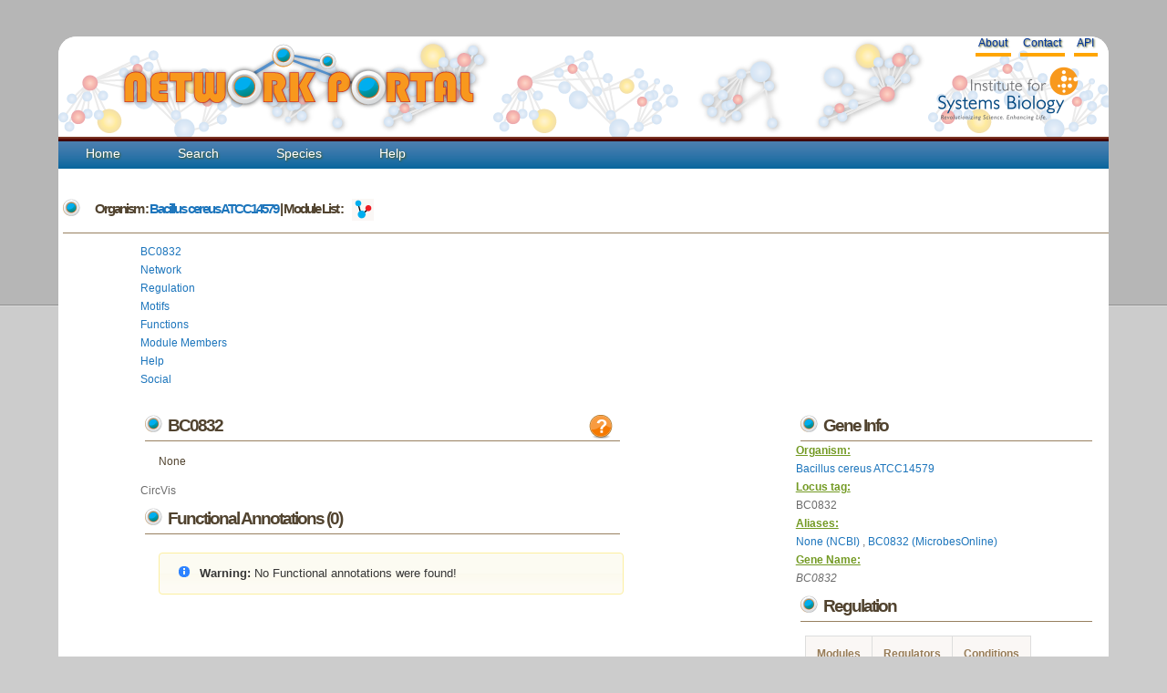

--- FILE ---
content_type: text/html; charset=utf-8
request_url: https://networks.systemsbiology.net/bce/gene/BC0832
body_size: 12088
content:
<!doctype html>
<html>
  <head>
    <title>Network Portal - Gene BC0832</title>
    
<link rel="stylesheet" type="text/css" href="http://www.ncbi.nlm.nih.gov/core/extjs/ext-3.4.0/resources/css/ext-all.css" />
<link rel="stylesheet" type="text/css" href="http://www.ncbi.nlm.nih.gov/core/extjs/ext-3.4.0/resources/css/xtheme-gray.css" id="theme" />
<link rel="stylesheet" type="text/css" href="http://www.ncbi.nlm.nih.gov/coreweb/styles/ncbi_templates.css" />
<!-- <link rel="stylesheet" type="text/css" href="http://www.ncbi.nlm.nih.gov/projects/sviewer/css/style.css" /> -->
<link rel="stylesheet" href="http://code.jquery.com/ui/1.9.2/themes/redmond/jquery-ui.css" />

    
    <link rel="stylesheet" href="/static/stylesheets/portal-style.css">
    <link rel="stylesheet" href="/static/stylesheets/jquery.reject.css">
    <link href="/static/javascripts/jquery.qtip.min.css" rel="stylesheet" type="text/css" />
    <link href="http://cdn.wijmo.com/jquery.wijmo-open.1.5.0.css" rel="stylesheet" type="text/css" />
<link rel="stylesheet" href="/static/stylesheets/colorbox.css" />
<link href="/static/javascripts/jquery.qtip.min.css" rel="stylesheet" type="text/css" />
    
    <!--<script type="text/javascript" src="http://code.jquery.com/jquery-latest.js"></script> -->
    <script src="http://ajax.googleapis.com/ajax/libs/jquery/1.10.2/jquery.js"></script>

    <script src="/static/javascripts/jquery-ui-1.11.2.custom/jquery-ui.min.js"></script>
    <link rel="stylesheet" href="/static/javascripts/jquery-ui-1.11.2.custom/jquery-ui.min.css">
    <script type="text/javascript" src="/static/cytoscapeweb/js/json2.min.js"></script>
        
    <script type="text/javascript" src="/static/cytoscapeweb/js/AC_OETags.min.js"></script>
    <script type="text/javascript" src="/static/cytoscapeweb/js/cytoscapeweb.min.js"></script>
    <script type="text/javascript" src="/static/javascripts/wwu_logo/isblogo.js"></script>
    <script type="text/javascript" src="/static/javascripts/network_helpers.js"></script>
    <script type="text/javascript" src="/static/javascripts/jquery.qtip.min.js"></script>
    <script type="text/javascript" src="http://cdn.wijmo.com/jquery.wijmo-open.1.5.0.min.js"></script>
    <script type="text/javascript" src="/static/javascripts/protovis.min.js"></script>
    <script type="text/javascript" src="/static/javascripts/visquick-min/vq.min.js"></script>
    <script type="text/javascript" src="/static/javascripts/visquick-min/vq.circvis.min.js"></script>
    <script type="text/javascript" src="/static/javascripts/visquick_helpers.js"></script>
    <script type='text/javascript' src='/static/javascripts/jquery.colorbox.js'></script>
<!--    <script type="text/javascript" src="http://www.ncbi.nlm.nih.gov/core/extjs/ext-3.4.0/adapter/ext/ext-base.js"></script>
    <script type="text/javascript" src="http://www.ncbi.nlm.nih.gov/core/extjs/ext-3.4.0/ext-all.js"></script>
    <script type="text/javascript">window.sv_base_url = "/sviewer/"</script>-->
<!-- These are required for loading NCBI sequence viewer in gene page -->
<!--<script type="text/javascript" src="http://www.ncbi.nlm.nih.gov/projects/sviewer/js/main.js"/>-->
    
    <script type="text/javascript" src="/static/javascripts/main.js"></script>
    <script type="text/javascript" src="/static/javascripts/collapsing_divs.js"></script>
    <script type="text/javascript" src="/static/javascripts/jquery.tablesorter.min.js"></script>
    <script type="text/javascript" src="/static/javascripts/jquery.tablesorter.pager.js"></script>
	<script type="text/javascript" src="/static/javascripts/jquery.jcarousel.min.js"></script>
    <script type="text/javascript" src="/static/javascripts/jquery.qtip.min.js"></script>
    <script type="text/javascript" src="/static/javascripts/jquery.reject.min.js"></script>
    <!-- google analytics -->
    <script type="text/javascript">

      var _gaq = _gaq || [];
      _gaq.push(['_setAccount', 'UA-29739526-1']);
      _gaq.push(['_trackPageview']);

      (function() {
        var ga = document.createElement('script'); ga.type = 'text/javascript'; ga.async = true;
        ga.src = ('https:' == document.location.protocol ? 'https://ssl' : 'http://www') + '.google-analytics.com/ga.js';
        var s = document.getElementsByTagName('script')[0]; s.parentNode.insertBefore(ga, s);
      })();

    </script>

    <!-- Google tag (gtag.js) -->
    <script async src="https://www.googletagmanager.com/gtag/js?id=G-JFM6J702T5"></script>
    <script>
      window.dataLayer = window.dataLayer || [];
      function gtag(){dataLayer.push(arguments);}
      gtag('js', new Date());
      gtag('config', 'G-JFM6J702T5');
    </script>
    
        <script type="text/javascript">
            // Create the tooltips only on document load
            $(document).ready(function()
                              {
                              // By suppling no content attribute, the library uses each elements title attribute by default
                              $('underlinemenu a[href][title]').qtip({
                                                                content: {
                                                                text: false // Use each elements title attribute
                                                                },
                                                                      style: 'cream' // Give it some style
                                                                });
                              
                              // NOTE: You can even omit all options and simply replace the regular title tooltips like so:
                              // $('#content a[href]').qtip();
                              });
            </script>
  </head>
  <body>
    <div id="wrap-no-line">
    <div id="header">
      <h1 id="logo-text"><a href="/"></a>
     <a href="/"><img alt="Logo" src="/static/images/logo-text.png"></a></h1>
     <p id="slogan"> <a href="http://www.systemsbiology.org"><img alt="Logo" src="/static/images/isb_logo.png"></a></p>    
     <div id="underlinemenu" class="underlinemenu">
	<ul>
          <!--
	  
	  <li><a href="/login/google-oauth2/?next=/bce/gene/BC0832">Login</a></li>
	  
          -->
	  <li><a href="/about">About</a></li>
	  <li><a href="/contact">Contact</a></li>
	  <li><a href="/static/apidocuments">API</a></li>
	</ul>
      </div>
      </div>
      <div id="nav">
        <ul>
          <li class=""><a href="/">Home</a></li>
          <li class=""><a href="/search">Search</a></li>
          <li class=""><a href="/species">Species</a></li>
          <!--
          <li class=""><a href="/workspace">Workspace</a></li>
          -->
	        
          <li class=""><a href="/help/" title="help">Help</a></li>

        <!-- <li class=""><a href="/analysis/gene">Example</a></li>-->
        </ul>
      </div>
      <div id="content">
        
<h5><span class="search_help"> Organism : <a href="/bce">Bacillus cereus ATCC14579</a>
                             | Module List : 
    				                        <a href="/bce/network/1" title="Explore Network"><img align="center" src="/static/images/network.gif"/></a></a>
  					
   </span>
</h5>
<div id="bicluster-top">
 <div class="sub-page">
   <div id="tabs" class="sub-page">
     <ul>
	     <li><a class="name" href="#tab-main">BC0832</a></li>
	     <li><a class="network" href="#tab-network">Network</a></li>
	     <li><a class="regulator" href="#tab-regulator">Regulation</a></li>
	     <li><a class="motif" href="#tab-motif">Motifs</a></li>
	     <li><a class="function" href="#tab-function">Functions</a></li>
	     <li><a class="genes" href="#tab-gene">Module Members</a></li>
	     
	     <li><a class="gene-help" href="#tab-help">Help</a></li>
	     <li><a class="social" href="#tab-social">Social</a></li>
     </ul>
     <div id="tab-main">
		   <div class="main">
         <script type="text/javascript">
           var django_pssms = {4880: [[0.9375, 0.0, 0.0625, 0.0], [0.0, 0.0, 0.0, 1.0], [0.0, 0.0, 0.0, 1.0], [0.5, 0.0, 0.3125, 0.1875], [0.125, 0.0, 0.0, 0.875], [0.125, 0.1875, 0.0, 0.6875]], 4881: [[0.0, 0.5, 0.0, 0.5], [0.0, 0.0, 0.0, 1.0], [1.0, 0.0, 0.0, 0.0], [0.0, 0.0, 0.0, 1.0], [1.0, 0.0, 0.0, 0.0], [0.0, 0.0, 0.0, 1.0], [0.0, 0.0, 0.0, 1.0], [0.0, 0.0, 0.0, 1.0], [0.5, 0.0, 0.0, 0.5], [0.0, 0.0, 0.0, 1.0]], 4246: [[0.0, 0.0, 0.0, 1.0], [0.0, 0.0, 0.0, 1.0], [0.0, 0.0, 0.333333, 0.666667], [0.333333, 0.0, 0.666667, 0.0], [1.0, 0.0, 0.0, 0.0], [1.0, 0.0, 0.0, 0.0], [1.0, 0.0, 0.0, 0.0], [0.0, 0.0, 0.0, 1.0], [0.0, 0.0, 0.0, 1.0], [0.666667, 0.333333, 0.0, 0.0], [0.0, 0.0, 0.0, 1.0]], 4247: [[0.0, 0.0, 0.0, 1.0], [0.75, 0.0, 0.0, 0.25], [0.75, 0.0, 0.0, 0.25], [0.5, 0.0, 0.0, 0.5], [0.5, 0.0, 0.25, 0.25], [0.0, 0.0, 0.0, 1.0], [0.0, 0.0, 0.0, 1.0], [0.0, 0.0, 0.75, 0.25], [0.25, 0.25, 0.5, 0.0], [0.25, 0.0, 0.0, 0.75], [0.0, 0.0, 1.0, 0.0], [0.0, 0.25, 0.75, 0.0], [0.0, 0.75, 0.25, 0.0], [0.0, 0.0, 0.0, 1.0]]};
           $(document).ready(function() {
             var loaded = [false, false, false, false, false, false, false, false];
             $('#tabs').tabs({
               // load network and motif tabs on demand
               activate: function (event, ui) {
                 var index = $('#tabs').tabs("option", "active");
                 if (!loaded[index]) {
                   switch (index) {
                     case 1:
                       var vis = nwhelpers.initNetworkTab(2, "BC0832",
                          "/static/cytoscapeweb/swf/CytoscapeWeb",
                          "/static/cytoscapeweb/swf/playerProductInstall",
                          nwhelpers.load_popup);
                        break;
                      case 3:
                        setTimeout(function() {
                          nwhelpers.initCanvas(django_pssms);
                        }, 500);
                      default:
                        break;
                    }
                    loaded[index] = true;
                  }
                }
              });
            
              var circle_vis = new vq.CircVis();
              $.ajax({
                url: '/json/circvis/?species=1&gene=BC0832',
                  success: function(json) {
                    var cvdata = vqhelpers.makeCircVisData('circvis', json.chromosomes,
                      json.genes, json.network);
                      circle_vis.draw(cvdata);
                    },
                    error: function() {
                      console.debug('could not read data');
                    }
                  });              
                nwhelpers.initCanvas2(django_pssms, 'previewcanvas_',
                                      [4246, 4880]);
           
                $('[id^=previewcanvas]').click(function() {
                  $('#tabs').tabs("option", "active", 3);
                });
                $('.help').colorbox({inline: true, width: "50%"});
              });
        </script>
	       <div class="sub-page">
	       <a class="help" href="#gene-info"><img align="right" src="/static/images/help.png" /></a> 
	         <h5>BC0832</h5>
	         <p><span id="gene_description">None</span></p>
           <div id="circvis">CircVis</div>
           <h5>Functional Annotations (0)</h5>
	         
	  <br>
	 <div class="sub-page">
		<div class="ui-widget">
    		<div class="ui-state-highlight ui-corner-all" style="padding: 0 .7em;">
    			<p><span class="ui-icon ui-icon-info" style="float:left; margin-right:.7em;"></span>
					<strong> Warning:</strong> No Functional annotations were found!</p>
			</div>
		</div>
	</div>
	  

<!--	    
          <h3>Genomic Neighborhood</h3>
	  <p>
	    <div style="padding:10px;clear:both;">
	
	       
	       
	    </div>
	    </div>
	  </p>
	  Not yet implemented in this version of the portal!-->
	</div>
	</div>
        <div id="sidebar">
          <h5>Gene Info</h5>
          
            <strong> Organism:</strong><br> <a href="/bce">Bacillus cereus ATCC14579</a><br/>
            <strong> Locus tag:</strong><br> BC0832 <br/>
            <strong> Aliases:</strong> <br><a href="http://www.ncbi.nlm.nih.gov/sites/entrez?db=gene&term=None">None (NCBI) </a>, <a href="http://microbesonline.org/cgi-bin/keywordSearch.cgi?searchType=customQuery&customQuery=BC0832">BC0832 (MicrobesOnline) </a><br/>
            <strong> Gene Name:</strong><br> <i>  BC0832 </i><br/>


          <h5>Regulation</h5>
          <table>
            <tr>
              <th class="help">Modules</th>
              <th>Regulators</th>
              <th>Conditions</th>
            </tr>
            
            
            <tr>
              <td><a href="/bce/network/1/module/165">165</a></td>
              <td><a href="?view=regulation">9</a></td>
              <td>85</td>
            </tr>
            
            <tr>
              <td><a href="/bce/network/1/module/485">485</a></td>
              <td><a href="?view=regulation">12</a></td>
              <td>95</td>
            </tr>
            
            
          </table>
          <h5>Motifs</h5><span class="search_help">Motifs for modules are shown</span>
	  

          <table id="gene-motif-table" class="tablesorter">
            
            <tr>
	      <td>
                <span id="previewcanvas_4246"></span>
	            </td>
	          </tr>
            
            <tr>
	      <td>
                <span id="previewcanvas_4880"></span>
	            </td>
	          </tr>
            
          </table>
	  <!-- -->

	</div>
      </div>
      <div id="tab-network" class="sub-page">
	
<a class="help" href="#network"><img align="right" src="/static/images/help.png" /></a><img alt="Gene" src="/static/images/network_gene.png" style="background:none;border:0px;position:relative;bottom:-10px;">Module member <img alt="Regulator" src="/static/images/network_regulator.png" style="background:none;border:0px;position:relative; bottom:-10px;">Regulator  <img alt="Motif" src="/static/images/network_motif.png" style="background:none;border:0px;position:relative; bottom:-10px;">Motif <p>

<div id="cytoscapeweb">
  
  Cytoscape Web
  
</div>
<div id="pop_up"></div>

      </div>
      <div id="tab-regulator" class="sub-page">
        

<a class="help" href="#regulation"><img align="right" src="/static/images/help.png" /></a>
<h5> Regulation information for BC0832 </h5> <span class="search_help">(Mouseover regulator name to see its description)</span> 
<p>
<div class="tab-contents">
  <script type="text/javascript">
    $(document).ready(function() {
        var descriptionMap = {}
descriptionMap['BC3976'] = "putative transcriptional regulator (NCBI ptt file)";
descriptionMap['BC0051'] = "Pur operon repressor (NCBI ptt file)";
descriptionMap['BC2914'] = "Transcriptional regulator, TetR family (NCBI ptt file)";
descriptionMap['BC4181'] = "N utilization substance protein B (NCBI ptt file)";
descriptionMap['BC0518'] = "Peroxide operon regulator (NCBI ptt file)";
descriptionMap['BC1477'] = "Transcriptional regulatory protein resD (NCBI ptt file)";
descriptionMap['BC0213'] = "Transcriptional regulator, AraC family (NCBI ptt file)";
descriptionMap['BC0047'] = "Sporulation-specific protease YabG (NCBI ptt file)";
descriptionMap['BC2523'] = "Transcriptional regulator, AraC family (NCBI ptt file)";
descriptionMap['BC1731'] = "RNA polymerase ECF-type sigma factor (NCBI ptt file)";
descriptionMap['BC4076'] = "Acetoin transport repressor (NCBI ptt file)";
descriptionMap['BC3356'] = "Transcriptional regulator, MerR family (NCBI ptt file)";
descriptionMap['BC1715'] = "Transcriptional regulator (NCBI ptt file)";
descriptionMap['BC1363'] = "Leucine-responsive regulatory protein (NCBI ptt file)";
descriptionMap['BC5256'] = "Transcriptional regulator, PBSX family (NCBI ptt file)";
descriptionMap['BC1282'] = "SinR protein (NCBI ptt file)";
descriptionMap['BC0690'] = "Transcriptional regulator, PBSX family (NCBI ptt file)";
descriptionMap['BC4603'] = "Transcriptional regulator, GntR family (NCBI ptt file)";
descriptionMap['BC4206'] = "Transcriptional regulator, PadR family (NCBI ptt file)";
descriptionMap['BC2410'] = "Transcriptional regulator, TetR family (NCBI ptt file)";
descriptionMap['BC4211'] = "Transcriptional regulator, LacI family (NCBI ptt file)";
;
        $('.reggene').on('mouseover', function(event) {
            var geneName = $(this).html();
            $(this).qtip({
                prerender: true,
                content: descriptionMap[geneName]
            }, event);
        });
    });
  </script>

<div class="sub-page">

<b>BC0832</b> is regulated by <b>21</b> influences and regulates <b>0</b> modules.</br>

<!--<b> BC0832</b> is possibly regulated by <b>21</b> influences.-->
  <table id="gene-regulators-table" class="gene-regulation" style="float: left;" width="30%">
   <caption> Regulators for BC0832 (21)</caption>
    <tr>
      <th>Regulator</th>
      <th>Module</th>
      <th>Operator</th>
    </tr>
    
    <tr>
      <td><a class="reggene" href="/bce/gene/BC0051">BC0051</a></td>
      <td><a href="/bce/network/1/module/485">485</a></td>
      <td>tf</td>
    </tr>
    
    <tr>
      <td><a class="reggene" href="/bce/gene/BC0518">BC0518</a></td>
      <td><a href="/bce/network/1/module/485">485</a></td>
      <td>tf</td>
    </tr>
    
    <tr>
      <td><a class="reggene" href="/bce/gene/BC0690">BC0690</a></td>
      <td><a href="/bce/network/1/module/485">485</a></td>
      <td>tf</td>
    </tr>
    
    <tr>
      <td><a class="reggene" href="/bce/gene/BC1363">BC1363</a></td>
      <td><a href="/bce/network/1/module/485">485</a></td>
      <td>tf</td>
    </tr>
    
    <tr>
      <td><a class="reggene" href="/bce/gene/BC1731">BC1731</a></td>
      <td><a href="/bce/network/1/module/485">485</a></td>
      <td>tf</td>
    </tr>
    
    <tr>
      <td><a class="reggene" href="/bce/gene/BC2410">BC2410</a></td>
      <td><a href="/bce/network/1/module/485">485</a></td>
      <td>tf</td>
    </tr>
    
    <tr>
      <td><a class="reggene" href="/bce/gene/BC2914">BC2914</a></td>
      <td><a href="/bce/network/1/module/485">485</a></td>
      <td>tf</td>
    </tr>
    
    <tr>
      <td><a class="reggene" href="/bce/gene/BC3356">BC3356</a></td>
      <td><a href="/bce/network/1/module/485">485</a></td>
      <td>tf</td>
    </tr>
    
    <tr>
      <td><a class="reggene" href="/bce/gene/BC4076">BC4076</a></td>
      <td><a href="/bce/network/1/module/485">485</a></td>
      <td>tf</td>
    </tr>
    
    <tr>
      <td><a class="reggene" href="/bce/gene/BC4206">BC4206</a></td>
      <td><a href="/bce/network/1/module/485">485</a></td>
      <td>tf</td>
    </tr>
    
    <tr>
      <td><a class="reggene" href="/bce/gene/BC4211">BC4211</a></td>
      <td><a href="/bce/network/1/module/485">485</a></td>
      <td>tf</td>
    </tr>
    
    <tr>
      <td><a class="reggene" href="/bce/gene/BC5256">BC5256</a></td>
      <td><a href="/bce/network/1/module/485">485</a></td>
      <td>tf</td>
    </tr>
    
    <tr>
      <td><a class="reggene" href="/bce/gene/BC0047">BC0047</a></td>
      <td><a href="/bce/network/1/module/165">165</a></td>
      <td>tf</td>
    </tr>
    
    <tr>
      <td><a class="reggene" href="/bce/gene/BC0213">BC0213</a></td>
      <td><a href="/bce/network/1/module/165">165</a></td>
      <td>tf</td>
    </tr>
    
    <tr>
      <td><a class="reggene" href="/bce/gene/BC1282">BC1282</a></td>
      <td><a href="/bce/network/1/module/165">165</a></td>
      <td>tf</td>
    </tr>
    
    <tr>
      <td><a class="reggene" href="/bce/gene/BC1477">BC1477</a></td>
      <td><a href="/bce/network/1/module/165">165</a></td>
      <td>tf</td>
    </tr>
    
    <tr>
      <td><a class="reggene" href="/bce/gene/BC1715">BC1715</a></td>
      <td><a href="/bce/network/1/module/165">165</a></td>
      <td>tf</td>
    </tr>
    
    <tr>
      <td><a class="reggene" href="/bce/gene/BC2523">BC2523</a></td>
      <td><a href="/bce/network/1/module/165">165</a></td>
      <td>tf</td>
    </tr>
    
    <tr>
      <td><a class="reggene" href="/bce/gene/BC3976">BC3976</a></td>
      <td><a href="/bce/network/1/module/165">165</a></td>
      <td>tf</td>
    </tr>
    
    <tr>
      <td><a class="reggene" href="/bce/gene/BC4181">BC4181</a></td>
      <td><a href="/bce/network/1/module/165">165</a></td>
      <td>tf</td>
    </tr>
    
    <tr>
      <td><a class="reggene" href="/bce/gene/BC4603">BC4603</a></td>
      <td><a href="/bce/network/1/module/165">165</a></td>
      <td>tf</td>
    </tr>
    
  </table>


<div class="error_message" style="float: right;">
<div class="error_message"><div class="main">
	<div class="ui-widget">
    	<div class="ui-state-highlight ui-corner-all" style="padding: 0 .7em;">
    		<p><span class="ui-icon ui-icon-info" style="float:left;margin-right:.3em;"></span>
				<strong> Warning:</strong> BC0832 Does not regulate any modules!</p>
			</div>
		</div>
	</div>
</div>

</div>


</div>
</div>

      </div>
      <div id="tab-motif" class="sub-page">
	
<a class="help" href="#help-motif"><img align="right" src="/static/images/help.png" /></a>
<h5> Motif information <span class="search_help">(de novo identified motifs for modules)</span>
</h5>
<div class="tabs">
<div class="main">
<p>

There are 4 motifs predicted. </p>
<table id="motif">
  <caption> Motif Table (4)</caption>
  <thead>
    <tr>
      <th>Motif Id</th>
      <th>e-value</th>
      <th>Consensus</th>
      <th>Motif Logo</th>
      
    </tr>
  </thead>
  <tbody>
    
  <tr>
    <td>4246</td>
    <td>1.20e+03</td>
    <td>GGgtAAAGGaG</td>
    <td>
      <div id="canvas_4246"><img alt="Loader icon" src="/static/images/ajax-loader.gif"></img></div>
    </td>
    
  </tr>
    
  <tr>
    <td>4247</td>
    <td>3.30e+03</td>
    <td>GaaaaGGttgTtcG</td>
    <td>
      <div id="canvas_4247"><img alt="Loader icon" src="/static/images/ajax-loader.gif"></img></div>
    </td>
    
  </tr>
    
  <tr>
    <td>4880</td>
    <td>3.60e+01</td>
    <td>AGGaGg</td>
    <td>
      <div id="canvas_4880"><img alt="Loader icon" src="/static/images/ajax-loader.gif"></img></div>
    </td>
    
  </tr>
    
  <tr>
    <td>4881</td>
    <td>1.00e+04</td>
    <td>cGAGAGGGaG</td>
    <td>
      <div id="canvas_4881"><img alt="Loader icon" src="/static/images/ajax-loader.gif"></img></div>
    </td>
    
  </tr>
    
  </tbody>
</table>
    
    <div class="gaggle-data ratios" style="display:none;">
        <span class="gaggle-name hidden">bce motif 4246</span>
        <span class="gaggle-species hidden">Bacillus cereus ATCC14579</span>
        <span class="gaggle-size hidden">11x4</span>
        <div class="gaggle-matrix-tsv">
            POSITION	A	C	G	T
1	0.0	0.0	1.0	0.0
2	0.0	0.0	1.0	0.0
3	0.0	0.0	0.666667	0.333333
4	0.333333	0.0	0.0	0.666667
5	1.0	0.0	0.0	0.0
6	1.0	0.0	0.0	0.0
7	1.0	0.0	0.0	0.0
8	0.0	0.0	1.0	0.0
9	0.0	0.0	1.0	0.0
10	0.666667	0.333333	0.0	0.0
11	0.0	0.0	1.0	0.0

        </div>
    </div>
    
    <div class="gaggle-data ratios" style="display:none;">
        <span class="gaggle-name hidden">bce motif 4247</span>
        <span class="gaggle-species hidden">Bacillus cereus ATCC14579</span>
        <span class="gaggle-size hidden">14x4</span>
        <div class="gaggle-matrix-tsv">
            POSITION	A	C	G	T
1	0.0	0.0	1.0	0.0
2	0.75	0.0	0.25	0.0
3	0.75	0.0	0.25	0.0
4	0.5	0.0	0.5	0.0
5	0.5	0.0	0.25	0.25
6	0.0	0.0	1.0	0.0
7	0.0	0.0	1.0	0.0
8	0.0	0.0	0.25	0.75
9	0.25	0.25	0.0	0.5
10	0.25	0.0	0.75	0.0
11	0.0	0.0	0.0	1.0
12	0.0	0.25	0.0	0.75
13	0.0	0.75	0.0	0.25
14	0.0	0.0	1.0	0.0

        </div>
    </div>
    
    <div class="gaggle-data ratios" style="display:none;">
        <span class="gaggle-name hidden">bce motif 4880</span>
        <span class="gaggle-species hidden">Bacillus cereus ATCC14579</span>
        <span class="gaggle-size hidden">6x4</span>
        <div class="gaggle-matrix-tsv">
            POSITION	A	C	G	T
1	0.9375	0.0	0.0	0.0625
2	0.0	0.0	1.0	0.0
3	0.0	0.0	1.0	0.0
4	0.5	0.0	0.1875	0.3125
5	0.125	0.0	0.875	0.0
6	0.125	0.1875	0.6875	0.0

        </div>
    </div>
    
    <div class="gaggle-data ratios" style="display:none;">
        <span class="gaggle-name hidden">bce motif 4881</span>
        <span class="gaggle-species hidden">Bacillus cereus ATCC14579</span>
        <span class="gaggle-size hidden">10x4</span>
        <div class="gaggle-matrix-tsv">
            POSITION	A	C	G	T
1	0.0	0.5	0.5	0.0
2	0.0	0.0	1.0	0.0
3	1.0	0.0	0.0	0.0
4	0.0	0.0	1.0	0.0
5	1.0	0.0	0.0	0.0
6	0.0	0.0	1.0	0.0
7	0.0	0.0	1.0	0.0
8	0.0	0.0	1.0	0.0
9	0.5	0.0	0.5	0.0
10	0.0	0.0	1.0	0.0

        </div>
    </div>
    

<div style="display:none">
	<div id='help-motif' class="help" style='padding:10px; background:#fff; text-align:left;'>
    <h5>Motif Help</h5>
    	<p>Transcription factor binding motifs help to elucidate regulatory mechanism. cMonkey integrates powerful de novo motif detection to identify conditionally co-regulated sets of genes. De novo predicted motifs for each module are listed in the module page as motif logo images along with associated prediction statistics (e-values). The main module page also shows the location of these motifs within the upstream sequences of the module member genes.</p>
    	<p> Motifs of interest can be broadcasted to RegPredict (currently only available for Desulfovibrio vulgaris Hildenborough) in order to compare conservation in similar species. This integrated motif prediction and comparative analysis provides an additional checkpoint for regulatory motif prediction confidence.</p>
		 <p><b> Motif e-value:</b> cMonkey tries to identify two motifs per modules in the upstream sequences of the module member genes.
    	Motif e-value is an indicative of the motif co-occurences between the members of the module.Smaller e-values are indicative of significant sequence motifs. Our experience showed that e-values smaller than 10 are generally indicative of significant motifs.</p>
	</div>
 </div>
 
</div>
</div>

      </div>
      <div id="tab-function" class="sub-page">
	<a class="help" href="#functions"><img align="right" src="/static/images/help.png" /></a>
<h5> Functional Enrichment for BC0832</h5>
<p>
<div class="tab-contents">

<div class="main">
	<div class="ui-widget">
    	<div class="ui-state-highlight ui-corner-all" style="padding: 0 .7em;">
    		<p><span class="ui-icon ui-icon-info" style="float:left;margin-right:.3em;"></span>
			<strong> Warning:</strong> No Functional annotations were found!</p>
		</div>
	</div>
</div>

</div>

      </div>
      <div id="tab-gene" class="sub-page">
	<script>
$(document).ready(function() { 
    $("#regulon-members-table") 
    .tablesorter({widthFixed: true, widgets: ['zebra']}) 
    ; 
});
</script>
<a class="help" href="#regulon-members"><img align="right" src="/static/images/help.png" /></a>
<h5> Module neighborhood information for BC0832 </h5>
<p>
<div class="main">


<b>BC0832</b> has total of <b>29</b> gene neighbors in modules
<b><a href="/bce/network/1/module/165">165</a>, <a href="/bce/network/1/module/485">485</a></b>

<div class="gaggle-data hidden">
 <p>name=<span class="gaggle-name">Regulon neighbor genes</span><br />
    species=<span class="gaggle-species">Bacillus cereus ATCC14579</span><br />
    (optional)size=<span class="gaggle-size">29</span><br />
    CSS selector=<span class="gaggle-namelist-tag">gaggle-gene-names</span></p>
</div>

<table id="regulon-members-table" class="tablesorter">
  <caption> Gene neighbors (29)</caption>
  <thead>
    <tr>
      <th>Gene</th>
      <th>Common Name</th>
      <th>Description</th>
      <th>Module membership</th>
    </tr>
  </thead>
  <tbody>
  
    <tr>
      <td><a href="/bce/gene/BC0501"><span class="gaggle-gene-names">BC0501</span></a></td>
      <td>BC0501</td>
      <td>IG hypothetical 18102 (NCBI ptt file)</td>
      <td><a href="/bce/network/1/module/165">165</a>, <a href="/bce/network/1/module/277">277</a></td>
    </tr>
  
    <tr>
      <td><a href="/bce/gene/BC0690"><span class="gaggle-gene-names">BC0690</span></a></td>
      <td>BC0690</td>
      <td>Transcriptional regulator, PBSX family (NCBI ptt file)</td>
      <td><a href="/bce/network/1/module/141">141</a>, <a href="/bce/network/1/module/485">485</a></td>
    </tr>
  
    <tr>
      <td><a href="/bce/gene/BC0832"><span class="gaggle-gene-names">BC0832</span></a></td>
      <td>BC0832</td>
      <td>None</td>
      <td><a href="/bce/network/1/module/165">165</a>, <a href="/bce/network/1/module/485">485</a></td>
    </tr>
  
    <tr>
      <td><a href="/bce/gene/BC1427"><span class="gaggle-gene-names">BC1427</span></a></td>
      <td>BC1427</td>
      <td>CbiX protein (NCBI ptt file)</td>
      <td><a href="/bce/network/1/module/165">165</a>, <a href="/bce/network/1/module/257">257</a></td>
    </tr>
  
    <tr>
      <td><a href="/bce/gene/BC1457"><span class="gaggle-gene-names">BC1457</span></a></td>
      <td>BC1457</td>
      <td>hypothetical Membrane Spanning Protein (NCBI ptt file)</td>
      <td><a href="/bce/network/1/module/165">165</a>, <a href="/bce/network/1/module/317">317</a></td>
    </tr>
  
    <tr>
      <td><a href="/bce/gene/BC1558"><span class="gaggle-gene-names">BC1558</span></a></td>
      <td>BC1558</td>
      <td>hypothetical protein (NCBI ptt file)</td>
      <td><a href="/bce/network/1/module/346">346</a>, <a href="/bce/network/1/module/485">485</a></td>
    </tr>
  
    <tr>
      <td><a href="/bce/gene/BC1727"><span class="gaggle-gene-names">BC1727</span></a></td>
      <td>BC1727</td>
      <td>hypothetical protein (NCBI ptt file)</td>
      <td><a href="/bce/network/1/module/177">177</a>, <a href="/bce/network/1/module/485">485</a></td>
    </tr>
  
    <tr>
      <td><a href="/bce/gene/BC1729"><span class="gaggle-gene-names">BC1729</span></a></td>
      <td>BC1729</td>
      <td>Multi-TM2 domain protein (NCBI ptt file)</td>
      <td><a href="/bce/network/1/module/161">161</a>, <a href="/bce/network/1/module/485">485</a></td>
    </tr>
  
    <tr>
      <td><a href="/bce/gene/BC1730"><span class="gaggle-gene-names">BC1730</span></a></td>
      <td>BC1730</td>
      <td>hypothetical protein (NCBI ptt file)</td>
      <td><a href="/bce/network/1/module/161">161</a>, <a href="/bce/network/1/module/485">485</a></td>
    </tr>
  
    <tr>
      <td><a href="/bce/gene/BC1731"><span class="gaggle-gene-names">BC1731</span></a></td>
      <td>BC1731</td>
      <td>RNA polymerase ECF-type sigma factor (NCBI ptt file)</td>
      <td><a href="/bce/network/1/module/25">25</a>, <a href="/bce/network/1/module/485">485</a></td>
    </tr>
  
    <tr>
      <td><a href="/bce/gene/BC2165"><span class="gaggle-gene-names">BC2165</span></a></td>
      <td>BC2165</td>
      <td>hypothetical Membrane Spanning Protein (NCBI ptt file)</td>
      <td><a href="/bce/network/1/module/369">369</a>, <a href="/bce/network/1/module/485">485</a></td>
    </tr>
  
    <tr>
      <td><a href="/bce/gene/BC2523"><span class="gaggle-gene-names">BC2523</span></a></td>
      <td>BC2523</td>
      <td>Transcriptional regulator, AraC family (NCBI ptt file)</td>
      <td><a href="/bce/network/1/module/165">165</a>, <a href="/bce/network/1/module/288">288</a></td>
    </tr>
  
    <tr>
      <td><a href="/bce/gene/BC2625"><span class="gaggle-gene-names">BC2625</span></a></td>
      <td>BC2625</td>
      <td>DNA integration/recombination/invertion protein (NCBI ptt file)</td>
      <td><a href="/bce/network/1/module/150">150</a>, <a href="/bce/network/1/module/485">485</a></td>
    </tr>
  
    <tr>
      <td><a href="/bce/gene/BC2626"><span class="gaggle-gene-names">BC2626</span></a></td>
      <td>BC2626</td>
      <td>DNA integration/recombination/invertion protein (NCBI ptt file)</td>
      <td><a href="/bce/network/1/module/150">150</a>, <a href="/bce/network/1/module/485">485</a></td>
    </tr>
  
    <tr>
      <td><a href="/bce/gene/BC2642"><span class="gaggle-gene-names">BC2642</span></a></td>
      <td>BC2642</td>
      <td>None</td>
      <td><a href="/bce/network/1/module/165">165</a>, <a href="/bce/network/1/module/284">284</a></td>
    </tr>
  
    <tr>
      <td><a href="/bce/gene/BC2883"><span class="gaggle-gene-names">BC2883</span></a></td>
      <td>BC2883</td>
      <td>hypothetical Cytosolic Protein (NCBI ptt file)</td>
      <td><a href="/bce/network/1/module/369">369</a>, <a href="/bce/network/1/module/485">485</a></td>
    </tr>
  
    <tr>
      <td><a href="/bce/gene/BC2913"><span class="gaggle-gene-names">BC2913</span></a></td>
      <td>BC2913</td>
      <td>hypothetical protein (NCBI ptt file)</td>
      <td><a href="/bce/network/1/module/60">60</a>, <a href="/bce/network/1/module/485">485</a></td>
    </tr>
  
    <tr>
      <td><a href="/bce/gene/BC2914"><span class="gaggle-gene-names">BC2914</span></a></td>
      <td>BC2914</td>
      <td>Transcriptional regulator, TetR family (NCBI ptt file)</td>
      <td><a href="/bce/network/1/module/60">60</a>, <a href="/bce/network/1/module/485">485</a></td>
    </tr>
  
    <tr>
      <td><a href="/bce/gene/BC3421"><span class="gaggle-gene-names">BC3421</span></a></td>
      <td>BC3421</td>
      <td>Transcriptional regulator, MarR family (NCBI ptt file)</td>
      <td><a href="/bce/network/1/module/20">20</a>, <a href="/bce/network/1/module/485">485</a></td>
    </tr>
  
    <tr>
      <td><a href="/bce/gene/BC3551"><span class="gaggle-gene-names">BC3551</span></a></td>
      <td>BC3551</td>
      <td>D-alanyl-D-alanine carboxypeptidase (NCBI ptt file)</td>
      <td><a href="/bce/network/1/module/97">97</a>, <a href="/bce/network/1/module/485">485</a></td>
    </tr>
  
    <tr>
      <td><a href="/bce/gene/BC3759"><span class="gaggle-gene-names">BC3759</span></a></td>
      <td>BC3759</td>
      <td>6-phospho-beta-glucosidase (NCBI ptt file)</td>
      <td><a href="/bce/network/1/module/165">165</a>, <a href="/bce/network/1/module/506">506</a></td>
    </tr>
  
    <tr>
      <td><a href="/bce/gene/BC3763"><span class="gaggle-gene-names">BC3763</span></a></td>
      <td>BC3763</td>
      <td>None</td>
      <td><a href="/bce/network/1/module/225">225</a>, <a href="/bce/network/1/module/485">485</a></td>
    </tr>
  
    <tr>
      <td><a href="/bce/gene/BC3964"><span class="gaggle-gene-names">BC3964</span></a></td>
      <td>BC3964</td>
      <td>hypothetical protein (NCBI ptt file)</td>
      <td><a href="/bce/network/1/module/417">417</a>, <a href="/bce/network/1/module/485">485</a></td>
    </tr>
  
    <tr>
      <td><a href="/bce/gene/BC3966"><span class="gaggle-gene-names">BC3966</span></a></td>
      <td>BC3966</td>
      <td>hypothetical protein (NCBI ptt file)</td>
      <td><a href="/bce/network/1/module/417">417</a>, <a href="/bce/network/1/module/485">485</a></td>
    </tr>
  
    <tr>
      <td><a href="/bce/gene/BC4027"><span class="gaggle-gene-names">BC4027</span></a></td>
      <td>BC4027</td>
      <td>hypothetical protein (NCBI ptt file)</td>
      <td><a href="/bce/network/1/module/60">60</a>, <a href="/bce/network/1/module/485">485</a></td>
    </tr>
  
    <tr>
      <td><a href="/bce/gene/BC4206"><span class="gaggle-gene-names">BC4206</span></a></td>
      <td>BC4206</td>
      <td>Transcriptional regulator, PadR family (NCBI ptt file)</td>
      <td><a href="/bce/network/1/module/369">369</a>, <a href="/bce/network/1/module/485">485</a></td>
    </tr>
  
    <tr>
      <td><a href="/bce/gene/BC4207"><span class="gaggle-gene-names">BC4207</span></a></td>
      <td>BC4207</td>
      <td>hypothetical protein (NCBI ptt file)</td>
      <td><a href="/bce/network/1/module/369">369</a>, <a href="/bce/network/1/module/485">485</a></td>
    </tr>
  
    <tr>
      <td><a href="/bce/gene/BC4233"><span class="gaggle-gene-names">BC4233</span></a></td>
      <td>BC4233</td>
      <td>Prolyl 4-hydroxylase alpha subunit (NCBI ptt file)</td>
      <td><a href="/bce/network/1/module/246">246</a>, <a href="/bce/network/1/module/485">485</a></td>
    </tr>
  
    <tr>
      <td><a href="/bce/gene/BC4740"><span class="gaggle-gene-names">BC4740</span></a></td>
      <td>BC4740</td>
      <td>TrkA C-terminal domain protein (NCBI ptt file)</td>
      <td><a href="/bce/network/1/module/219">219</a>, <a href="/bce/network/1/module/485">485</a></td>
    </tr>
  
  </tbody>
</table>
	
</div>

      </div>
      <!--
          <div id="tab-add-cart">
	  add cart tab <br />
	  ...TO BE DONE...
          </div>
      -->
      <div id="tab-help" class="sub-page">
	
<div id="content">
  <div class="sub-page">
    <h5> Gene Page Help</h5>
<br>
<div id="network" class="help" style='padding:10px; background:#fff; text-align:left;'>
<h2 id="network">Network Tab</h2>
<p> If the gene is associated with a module(s), its connection to given modules along with other members of that module are shown as network by using CytoscapeWeb. In this view, each green colored circular nodes represent module member genes, purple colored diamonds represent module motifs and red triangles represent regulators. Each node is connected to module (Bicluster) via edges. This representation provides quick overview of all genes, regulators and motifs for modules. It also allows one to see shared genes/motifs/regulators among diferent modules. <br><br>
Network representation is interactive. You can zoom in/out and move nodes/edges around. Clicking on a node will open up a window to give more details. For genes, Locus tag, organism, genomic coordinates, NCBI gene ID, whether it is transcription factor or not and any associated functional information will be shown. For regulators, number of modules are shown in addition to gene details. For motifs, e-value, consensus sequence and sequence logo will be shown. For modules, expression profile plot, motif information, functional associations and motif locations for each member of the module will be shown.<br>
You can pin information boxes by using button in the box title and open up additional ones on the same screen for comparative analysis.<br>
</div>
<div id="regulation" class="help" style='padding:10px; background:#fff; text-align:left;'>
<h2 id="regulation">Regulation Tab</h2>   
<p> Regulation tab for each gene includes regulatory influences such as environmental factors or transcription factors or their combinations identified by regulatory network inference algorithms.</p>
<p> If the gene is a member of a module, regulators influencing that module are also considered to regulate the gene. Regulators table list total number of regulatory influences, regulators, modules and type of the influence.</p>
<p> You can see description of the regulator inside the tooltip when you mouseover. In certain cases the regulatory influence is predicted to be the result of the combination of two influences. These are indicated as combiner in the column labeled "Operator".</p>
<p> For transcription factors, an additional table next to regulator table will be show. This table show modules that are influenced by the transcription factor. </br>
</div>
<div id="motif" class="help" style='padding:10px; background:#fff; text-align:left;'>
  <h2 id="motifs">Motifs Tab</h2>   
<p> Network inference algorithm uses de novo motif prediction for assigning genes to modules. If there are any motifs identified in the upstream region of a gene, the motif will be shown here. For each motif sequence logo, consensus and e-value will be shown.<br>
 </div>
<div id="functions" class="help" style='padding:10px; background:#fff; text-align:left;'>
  <h2 id="functions">Functions Tab</h2>  
<p> Identification of functional enrichment for the module members is important in associating predicted motifs and regulatory influences with pathways. As described above, the network inference pipeline includes a functional enrichment module by which hypergeometric p-values are used to identify over representation of functional ontology terms among module members.</p>
<p> Network Portal presents functional ontologies from KEGG, GO, TIGRFAM, and COG as separate tables that include function name, type, corrected and uncorrected hypergeometric p-values, and the number of genes assigned to this category out of total number of genes in the module.<br>
</div>
<div id="regulon-members" class="help" style='padding:10px; background:#fff; text-align:left;'>
  <h2 id="regulon-members">Module Members Tab</h2> 
 <p> Identity of gene members in a module may help to identify potential interactions between different functional modules. Therefore, neighbor genes that share the same module(s) with gene under consideration are shown here. For each memebr, gene name, description and modules that contain it are listed. <br>
</div>
<div id="help" class="help" style='padding:10px; background:#fff; text-align:left;'>
    <h2 id="help">Help Tab</h2> 
<p> This help page. More general help can be accessed by clicking help menu in the main navigation bar.</p>
</div>
<div id="social" class="help" style='padding:10px; background:#fff; text-align:left;'>
     <h2 id="comments">Social Tab</h2>
<p> Network Portal is designed to promote collaboration through social interactions. Therefore interested researchers can share information, questions and updates for a particular gene.</p>
<p> Users can use their Disqus, Facebook, Twitter or Google accounts to connect to this page (We recommend Google). Each module and gene page includes comments tab that lists history of the interactions for that gene. You can browse the history, make updates, raise questions and share these activities with social web.</p>
<p> In the next releases of the network portal, we are planning to create personal space for each user where you can share you space that contains all the analysis steps you did along with relevant information. 
</p>
</div>
<h2 id="circvis">CircVis</h2>
Our circular module explorer is adapted from <a href="http://code.google.com/p/visquick/">visquick</a> originally developed by Dick Kreisberg of <a href="http://shmulevich.systemsbiology.net/">Ilya Shmulevich lab</a> at ISB for <a href="http://cancergenome.nih.gov/">The Cancer Genome Atlas</a>. We use simplified version of visquick to display distribution of module members and their interactions across the genome. This view provides summary of regulation information for a gene. The main components are;
<img src="/static/images/help_images/circvis-help.png" align="right"><br>
  <ul>
    <li> 1. All genomic elements for the organism are represented as a circle and each element is separated by black tick marks. In this example chromosome and pDV represent main chromosome and plasmid for D. vulgaris Hildenborough, respectively.</li>
    <li> 2. Source gene</li>
    <li> 3. Target genes (other module members)</li>
    <li> 4. Interactions between source and target genes for a particular module</li>
    <li> 5. Module(s) that source gene and target genes belong to</li>
    <li> 6. Visualisation legend</li>
  </ul>
</div>
</div>

      </div>
      <div id="tab-social" class="sub-page">
      <a class="help" href="#social"><img align="right" src="/static/images/help.png" /></a>
      <h5>Comments for BC0832 </h5>
      Please add your comments for this gene by using the form below. Your comments will be publicly available.</br>
      <p>
      <div id="disqus_thread" class="main"></div> <!-- Commenting from Disqus-->
    <script type="text/javascript">
        /* * * CONFIGURATION VARIABLES: EDIT BEFORE PASTING INTO YOUR WEBPAGE * * */
        var disqus_shortname = 'thenetworkportal'; // required: replace example with your forum shortname

        /* * * DON'T EDIT BELOW THIS LINE * * */
        (function() {
            var dsq = document.createElement('script'); dsq.type = 'text/javascript'; dsq.async = true;
            dsq.src = '//' + disqus_shortname + '.disqus.com/embed.js';
            (document.getElementsByTagName('head')[0] || document.getElementsByTagName('body')[0]).appendChild(dsq);
        })();
    </script>
    <noscript>Please enable JavaScript to view the <a href="http://disqus.com/?ref_noscript">comments powered by Disqus.</a></noscript>
    <a href="http://disqus.com" class="dsq-brlink">comments powered by <span class="logo-disqus">Disqus</span></a>
    <!-- Commenting from Disqus-->
	</p>
      </div>
    </div>
   </div>
   <div style="display:none">
	<div id='gene-info' class="help" style='padding:10px; background:#fff; text-align:left;'>
    <h5>Gene Help</h5>
    <h2>Overview</h2>
    <p>Gene landing pages present genomic, functional, and regulatory information for individual genes. A circular visualization displays connections between the selected gene and genes in the same modules, with as edges drawn between the respective coordinates of the whole genome.</p>
    <p> The gene page also lists functional ontology assignments, module membership, and motifs associated with these modules. Genes in the network inherit regulatory influences from the modules to which they belong. Therefore, the regulatory information for each gene is a collection of all regulatory influences on these modules. These are listed as a table that includes influence name, type, and target module. If the gene is a transcription factor, its target modules are also displayed in a table that provides residual values and number of genes.</p>	
    <h2 id="circvis">CircVis</h2>
Our circular module explorer is adapted from <a href="http://code.google.com/p/visquick/">visquick</a> originally developed by Dick Kreisberg of <a href="http://shmulevich.systemsbiology.net/">Ilya Shmulevich lab</a> at ISB for <a href="http://cancergenome.nih.gov/">The Cancer Genome Atlas</a>. We use simplified version of visquick to display distribution of module members and their interactions across the genome. This view provides summary of regulation information for a gene. The main components are;
<img src="/static/images/help_images/circvis-help.png" align="right"><br>
  <ul>
    <li> 1. All genomic elements for the organism are represented as a circle and each element is separated by black tick marks. In this example chromosome and pDV represent main chromosome and plasmid for D. vulgaris Hildenborough, respectively.</li>
    <li> 2. Source gene</li>
    <li> 3. Target genes (other module members)</li>
    <li> 4. Interactions between source and target genes for a particular module</li>
    <li> 5. Module(s) that source gene and target genes belong to</li>
    <li> 6. Visualisation legend</li>
  </ul>

        </div>
   </div> 

   
</div>

      </div>
      <div id="footer">
        
         <!--<a href="http://genomicscience.energy.gov/index.shtml#page=news"><img height="50px"src="/static/images/kbase-logo.jpg"></a>-->
	  <p> &copy <a href="http://baliga.systemsbiology.net/" title="Baliga Lab">Baliga Lab</a>
          | <a href="http://systemsbiology.org" title="ISB">Institute for Systems Biology</a>
        | <a href="/workspace">Development</a>
        | <a href="/">Home</a></p>
	
      </div>
      <center>
         <a href="http://genomicscience.energy.gov/index.shtml#page=news"><img height="50px"src="/static/images/kbase-logo.jpg"></a></center>
        
        </div>
  </body>
</html>


--- FILE ---
content_type: application/javascript
request_url: https://networks.systemsbiology.net/static/javascripts/jquery.jcarousel.min.js
body_size: 15151
content:
/*! jCarousel - v0.3.0-beta.4 - 2013-04-02
* http://sorgalla.com/jcarousel
* Copyright (c) 2013 Jan Sorgalla; Licensed MIT */
(function(t){"use strict";var i=t.jCarousel={};i.version="0.3.0-beta.4";var s=/^([+\-]=)?(.+)$/;i.parseTarget=function(t){var i=!1,e="object"!=typeof t?s.exec(t):null;return e?(t=parseInt(e[2],10)||0,e[1]&&(i=!0,"-="===e[1]&&(t*=-1))):"object"!=typeof t&&(t=parseInt(t,10)||0),{target:t,relative:i}},i.detectCarousel=function(t){for(var i;t.size()>0;){if(i=t.filter("[data-jcarousel]"),i.size()>0)return i;if(i=t.find("[data-jcarousel]"),i.size()>0)return i;t=t.parent()}return null},i.base=function(s){return{version:i.version,_options:{},_element:null,_carousel:null,_init:t.noop,_create:t.noop,_destroy:t.noop,_reload:t.noop,create:function(){return this._element.attr("data-"+s.toLowerCase(),!0).data(s,this),!1===this._trigger("create")?this:(this._create(),this._trigger("createend"),this)},destroy:function(){return!1===this._trigger("destroy")?this:(this._destroy(),this._trigger("destroyend"),this._element.removeData(s).removeAttr("data-"+s.toLowerCase()),this)},reload:function(t){return!1===this._trigger("reload")?this:(t&&this.options(t),this._reload(),this._trigger("reloadend"),this)},element:function(){return this._element},options:function(i,s){if(0===arguments.length)return t.extend({},this._options);if("string"==typeof i){if(s===void 0)return this._options[i]===void 0?null:this._options[i];this._options[i]=s}else this._options=t.extend({},this._options,i);return this},carousel:function(){return this._carousel||(this._carousel=i.detectCarousel(this.options("carousel")||this._element),this._carousel||t.error('Could not detect carousel for plugin "'+s+'"')),this._carousel},_trigger:function(i,e,r){var n,o=!1;return r=[this].concat(r||[]),(e||this._element).each(function(){n=t.Event((i+"."+s).toLowerCase()),t(this).trigger(n,r),n.isDefaultPrevented()&&(o=!0)}),!o}}},i.plugin=function(s,e){var r=t[s]=function(i,s){this._element=t(i),this.options(s),this._init(),this.create()};return r.fn=r.prototype=t.extend({},i.base(s),e),t.fn[s]=function(i){var e=Array.prototype.slice.call(arguments,1),n=this;return"string"==typeof i?this.each(function(){var r=t(this).data(s);if(!r)return t.error("Cannot call methods on "+s+" prior to initialization; "+'attempted to call method "'+i+'"');if(!t.isFunction(r[i])||"_"===i.charAt(0))return t.error('No such method "'+i+'" for '+s+" instance");var o=r[i].apply(r,e);return o!==r&&o!==void 0?(n=o,!1):void 0}):this.each(function(){var e=t(this).data(s);e instanceof r?e.reload(i):new r(this,i)}),n},r}})(jQuery),function(t,i){"use strict";var s=function(t){return parseFloat(t)||0};t.jCarousel.plugin("jcarousel",{animating:!1,tail:0,inTail:!1,resizeTimer:null,lt:null,vertical:!1,rtl:!1,circular:!1,underflow:!1,_options:{list:function(){return this.element().children().eq(0)},items:function(){return this.list().children()},animation:400,wrap:null,vertical:null,rtl:null,center:!1},_list:null,_items:null,_target:null,_first:null,_last:null,_visible:null,_fullyvisible:null,_init:function(){var i=this;return this.onWindowResize=function(){i.resizeTimer&&clearTimeout(i.resizeTimer),i.resizeTimer=setTimeout(function(){i.reload()},100)},this.onAnimationComplete=function(s){i.animating=!1;var e=i.list().find("[data-jcarousel-clone]");e.size()>0&&(e.remove(),i._reload()),i._trigger("animateend"),t.isFunction(s)&&s.call(i,!0)},this},_create:function(){this._reload(),t(i).bind("resize.jcarousel",this.onWindowResize)},_destroy:function(){t(i).unbind("resize.jcarousel",this.onWindowResize)},_reload:function(){this.vertical=this.options("vertical"),null==this.vertical&&(this.vertical=this.list().height()>this.list().width()),this.rtl=this.options("rtl"),null==this.rtl&&(this.rtl=function(i){if("rtl"===(""+i.attr("dir")).toLowerCase())return!0;var s=!1;return i.parents("[dir]").each(function(){return/rtl/i.test(t(this).attr("dir"))?(s=!0,!1):void 0}),s}(this._element)),this.lt=this.vertical?"top":"left",this._items=null;var i=this._target&&this.index(this._target)>=0?this._target:this.closest();return this.circular="circular"===this.options("wrap"),this.underflow=!1,i.size()>0?(this._prepare(i),this.list().find("[data-jcarousel-clone]").remove(),this._items=null,this.underflow=this._fullyvisible.size()>=this.items().size(),this.circular=this.circular&&!this.underflow,this.list().css(this.lt,this._position(i)+"px")):this.list().css({left:0,top:0}),this},list:function(){if(null===this._list){var i=this.options("list");this._list=t.isFunction(i)?i.call(this):this._element.find(i)}return this._list},items:function(){if(null===this._items){var i=this.options("items");this._items=(t.isFunction(i)?i.call(this):this.list().find(i)).not("[data-jcarousel-clone]")}return this._items},index:function(t){return this.items().index(t)},closest:function(){var i,e=this,r=this.list().position()[this.lt],n=t(),o=!1,l=this.vertical?"bottom":this.rtl?"left":"right";return this.rtl&&!this.vertical&&(r=-1*(r+this.list().width()-this.clipping())),this.items().each(function(){if(n=t(this),o)return!1;var a=e.dimension(n);if(r+=a,r>=0){if(i=a-s(n.css("margin-"+l)),!(0>=Math.abs(r)-a+i/2))return!1;o=!0}}),n},target:function(){return this._target},first:function(){return this._first},last:function(){return this._last},visible:function(){return this._visible},fullyvisible:function(){return this._fullyvisible},hasNext:function(){if(!1===this._trigger("hasnext"))return!0;var t=this.options("wrap"),i=this.items().size()-1;return i>=0&&(t&&"first"!==t||i>this.index(this._last)||this.tail&&!this.inTail)?!0:!1},hasPrev:function(){if(!1===this._trigger("hasprev"))return!0;var t=this.options("wrap");return this.items().size()>0&&(t&&"last"!==t||this.index(this._first)>0||this.tail&&this.inTail)?!0:!1},clipping:function(){return this._element["inner"+(this.vertical?"Height":"Width")]()},dimension:function(t){return t["outer"+(this.vertical?"Height":"Width")](!0)},scroll:function(i,e,r){if(this.animating)return this;if(!1===this._trigger("scroll",null,[i,e]))return this;t.isFunction(e)&&(r=e,e=!0);var n=t.jCarousel.parseTarget(i);if(n.relative){var o,l,a,h,u,c,f=this.items().size()-1,d=Math.abs(n.target),_=this.options("wrap");if(n.target>0){var p=this.index(this._last);if(p>=f&&this.tail)this.inTail?"both"===_||"last"===_?this._scroll(0,e,r):this._scroll(Math.min(this.index(this._target)+d,f),e,r):this._scrollTail(e,r);else if(o=this.index(this._target),this.underflow&&i===f&&("circular"===_||"both"===_||"last"===_)||!this.underflow&&p===f&&("both"===_||"last"===_))this._scroll(0,e,r);else if(a=o+d,this.circular&&a>f){for(c=f,u=this.items().get(-1);a>c++;)u=this.items().eq(0),u.after(u.clone(!0).attr("data-jcarousel-clone",!0)),this.list().append(u),this._items=null;this._scroll(u,e,r)}else this._scroll(Math.min(a,f),e,r)}else if(this.inTail)this._scroll(Math.max(this.index(this._first)-d+1,0),e,r);else if(l=this.index(this._first),o=this.index(this._target),h=this.underflow?o:l,a=h-d,0>=h&&(this.underflow&&"circular"===_||"both"===_||"first"===_))this._scroll(f,e,r);else if(this.circular&&0>a){for(c=a,u=this.items().get(0);0>c++;){u=this.items().eq(-1),u.after(u.clone(!0).attr("data-jcarousel-clone",!0)),this.list().prepend(u),this._items=null;var m=s(this.list().css(this.lt)),v=this.dimension(u);this.rtl&&!this.vertical?m+=v:m-=v,this.list().css(this.lt,m+"px")}this._scroll(u,e,r)}else this._scroll(Math.max(a,0),e,r)}else this._scroll(n.target,e,r);return this._trigger("scrollend"),this},_scroll:function(i,e,r){if(this.animating)return t.isFunction(r)&&r.call(this,!1),this;if("object"!=typeof i?i=this.items().eq(i):i.jquery===void 0&&(i=t(i)),0===i.size())return t.isFunction(r)&&r.call(this,!1),this;this.inTail=!1,this._prepare(i);var n=this._position(i),o=s(this.list().css(this.lt));if(n===o)return t.isFunction(r)&&r.call(this,!1),this;var l={};return l[this.lt]=n+"px",this._animate(l,e,r),this},_scrollTail:function(i,s){if(this.animating||!this.tail)return t.isFunction(s)&&s.call(this,!1),this;var e=this.list().position()[this.lt];this.rtl?e+=this.tail:e-=this.tail,this.inTail=!0;var r={};return r[this.lt]=e+"px",this._update({target:this._target.next(),fullyvisible:this._fullyvisible.slice(1).add(this._visible.last())}),this._animate(r,i,s),this},_animate:function(i,s,e){if(!1===this._trigger("animate"))return t.isFunction(e)&&e.call(this,!1),this;this.animating=!0;var r=this.options("animation");if(r&&s!==!1){var n=this;if(t.isFunction(r))r.call(this,i,function(){n.onAnimationComplete(e)});else{var o="object"==typeof r?t.extend({},r):{duration:r},l=o.complete;o.complete=function(){n.onAnimationComplete(e),t.isFunction(l)&&l.call(this)},this.list().animate(i,o)}}else this.list().css(i),this.onAnimationComplete(e);return this},_prepare:function(i){var e,r,n=this.index(i),o=n,l=this.dimension(i),a=this.clipping(),h=this.vertical?"bottom":this.rtl?"left":"right",u={target:i,first:i,last:i,visible:i,fullyvisible:a>=l?i:t()};if(this.options("center")&&(l/=2,a/=2),a>l)for(;;){if(e=this.items().eq(++o),0===e.size()){if(!this.circular)break;if(e=this.items().eq(0),i.get(0)===e.get(0))break;e.after(e.clone(!0).attr("data-jcarousel-clone",!0)),this.list().append(e),this._items=null}if(l+=this.dimension(e),u.last=e,u.visible=u.visible.add(e),r=s(e.css("margin-"+h)),a>=l-r&&(u.fullyvisible=u.fullyvisible.add(e)),l>=a)break}if(!this.circular&&a>l)for(o=n;;){if(0>--o)break;if(e=this.items().eq(o),0===e.size())break;if(l+=this.dimension(e),u.first=e,u.visible=u.visible.add(e),r=s(e.css("margin-"+h)),a>=l-r&&(u.fullyvisible=u.fullyvisible.add(e)),l>=a)break}return this._update(u),this.tail=0,"circular"!==this.options("wrap")&&"custom"!==this.options("wrap")&&this.index(u.last)===this.items().size()-1&&(l-=s(u.last.css("margin-"+h)),l>a&&(this.tail=l-a)),this},_position:function(t){var i=this._first,s=i.position()[this.lt];return this.rtl&&!this.vertical&&(s-=this.clipping()-this.dimension(i)),this.options("center")&&(s-=this.clipping()/2-this.dimension(i)/2),(this.index(t)>this.index(i)||this.inTail)&&this.tail?(s=this.rtl?s-this.tail:s+this.tail,this.inTail=!0):this.inTail=!1,-s},_update:function(i){var s,e=this,r={target:this._target||t(),first:this._first||t(),last:this._last||t(),visible:this._visible||t(),fullyvisible:this._fullyvisible||t()},n=this.index(i.first||r.first)<this.index(r.first),o=function(s){var o=[],l=[];i[s].each(function(){0>r[s].index(this)&&o.push(this)}),r[s].each(function(){0>i[s].index(this)&&l.push(this)}),n?o=o.reverse():l=l.reverse(),e._trigger("item"+s+"in",t(o)),e._trigger("item"+s+"out",t(l)),e["_"+s]=i[s]};for(s in i)o(s);return this}})}(jQuery,window),function(t){"use strict";t.jcarousel.fn.scrollIntoView=function(i,s,e){var r,n=t.jCarousel.parseTarget(i),o=this.index(this._fullyvisible.first()),l=this.index(this._fullyvisible.last());if(r=n.relative?0>n.target?Math.max(0,o+n.target):l+n.target:"object"!=typeof n.target?n.target:this.index(n.target),o>r)return this.scroll(r,s,e);if(r>=o&&l>=r)return t.isFunction(e)&&e.call(this,!1),this;for(var a,h=this.items(),u=this.clipping(),c=this.vertical?"bottom":this.rtl?"left":"right",f=0;;){if(a=h.eq(r),0===a.size())break;if(f+=this.dimension(a),f>=u){var d=parseFloat(a.css("margin-"+c))||0;f-d!==u&&r++;break}if(0>=r)break;r--}return this.scroll(r,s,e)}}(jQuery),function(t){"use strict";t.jCarousel.plugin("jcarouselControl",{_options:{target:"+=1",event:"click",method:"scroll"},_active:null,_init:function(){this.onDestroy=t.proxy(function(){this._destroy(),this.carousel().one("createend.jcarousel",t.proxy(this._create,this))},this),this.onReload=t.proxy(this._reload,this),this.onEvent=t.proxy(function(i){i.preventDefault();var s=this.options("method");t.isFunction(s)?s.call(this):this.carousel().jcarousel(this.options("method"),this.options("target"))},this)},_create:function(){this.carousel().one("destroy.jcarousel",this.onDestroy).bind("reloadend.jcarousel scrollend.jcarousel",this.onReload),this._element.bind(this.options("event")+".jcarouselcontrol",this.onEvent),this._reload()},_destroy:function(){this._element.unbind(".jcarouselcontrol",this.onEvent),this.carousel().unbind("destroy.jcarousel",this.onDestroy).unbind("reloadend.jcarousel scrollend.jcarousel",this.onReload)},_reload:function(){var i,s=t.jCarousel.parseTarget(this.options("target")),e=this.carousel();if(s.relative)i=e.jcarousel(s.target>0?"hasNext":"hasPrev");else{var r="object"!=typeof s.target?e.jcarousel("items").eq(s.target):s.target;i=e.jcarousel("target").index(r)>=0}return this._active!==i&&(this._trigger(i?"active":"inactive"),this._active=i),this}})}(jQuery),function(t){"use strict";t.jCarousel.plugin("jcarouselPagination",{_options:{perPage:null,item:function(t){return'<a href="#'+t+'">'+t+"</a>"}},_pages:{},_items:{},_init:function(){this.onDestroy=t.proxy(function(){this._destroy(),this.carousel().one("createend.jcarousel",t.proxy(this._create,this))},this),this.onReload=t.proxy(this._reload,this)},_create:function(){this.carousel().one("destroy.jcarousel",this.onDestroy).bind("reloadend.jcarousel",this.onReload),this._reload()},_destroy:function(){this._clear(),this.carousel().unbind("destroy.jcarousel",this.onDestroy).unbind("reloadend.jcarousel",this.onReload)},_reload:function(){var i=this.options("perPage");if(this._pages={},this._items={},t.isFunction(i)&&(i=i.call(this)),null==i)this._pages=this._calculatePages();else for(var s,e=parseInt(i,10)||0,r=this.carousel().jcarousel("items"),n=1,o=0;;){if(s=r.eq(o++),0===s.size())break;this._pages[n]=this._pages[n]?this._pages[n].add(s):s,0===o%e&&n++}var l=this,a=this._element,h=this.options("item");this._clear(),t.each(this._pages,function(i,s){var e=l._items[i]=t(h.call(l,i,s));a.append(e),t.fn.jcarouselControl&&e.jcarouselControl({carousel:l.carousel(),target:s.eq(0)})})},items:function(){return this._items},_clear:function(){t.fn.jcarouselControl&&t.each(this._items,function(t,i){i.jcarouselControl("destroy")}),this._element.empty()},_calculatePages:function(){for(var t,i=this.carousel().data("jcarousel"),s=i.items(),e=i.clipping(),r=0,n=0,o=1,l={};;){if(t=s.eq(n++),0===t.size())break;l[o]=l[o]?l[o].add(t):t,r+=i.dimension(t),r>=e&&(o++,r=0)}return l}})}(jQuery),function(t){"use strict";t.jCarousel.plugin("jcarouselAutoscroll",{_options:{target:"+=1",interval:3e3,autostart:!0},_timer:null,_init:function(){this.onDestroy=t.proxy(function(){this._destroy(),this.carousel().one("createend.jcarousel",t.proxy(this._create,this))},this),this.onAnimateEnd=t.proxy(this.start,this)},_create:function(){this.carousel().one("destroy.jcarousel",this.onDestroy),this.options("autostart")&&this.start()},_destroy:function(){this.stop(),this.carousel().unbind("destroy.jcarousel",this.onDestroy)},start:function(){return this.stop(),this.carousel().one("animateend.jcarousel",this.onAnimateEnd),this._timer=setTimeout(t.proxy(function(){this.carousel().jcarousel("scroll",this.options("target"))},this),this.options("interval")),this},stop:function(){return this._timer&&(this._timer=clearTimeout(this._timer)),this.carousel().unbind("animateend.jcarousel",this.onAnimateEnd),this}})}(jQuery);